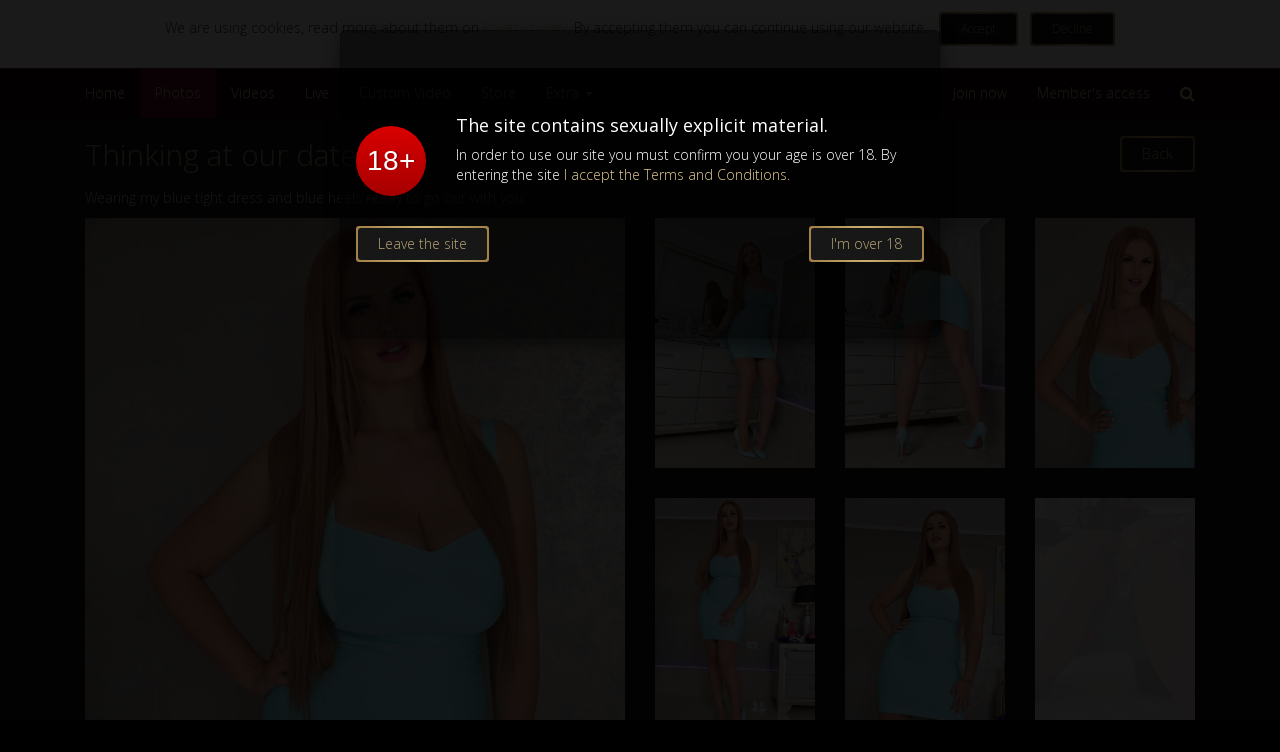

--- FILE ---
content_type: text/html; charset=UTF-8
request_url: https://alexsisfaye.com/myphotos/thinking-at-our-date
body_size: 4534
content:
<!DOCTYPE html>
<html lang="en-US">
    <head>
        <meta charset="UTF-8" />
        <meta http-equiv="X-UA-Compatible" content="IE=10" />
        <meta name="viewport" content="width=device-width, initial-scale=1, maximum-scale=1.0, user-scalable=no">
        <meta name="language" content="en" />
        <meta http-equiv="Cache-Control" content="no-cache, no-store, must-revalidate" />
        <meta http-equiv="Pragma" content="no-cache" />
        <meta http-equiv="Expires" content="0" />
        <meta name="YII_CSRF_TOKEN" content="THR-dVdlQlJuM0xUYkl1VVlpSDcwV1lCM1VoQzFjZE4DYhsGEQh_J6NUAimwZAm2efiRvpGlMZkAgYtSsCKoig==" />
        <meta name='robots' content='index,follow' />
        <meta name="google-site-verification" content="ZOEkC0X4Y_C828-qGLJUI6r4Y6Mb2mnhSLro3X3g5mQ" />
        <link rel="dns-prefetch" href="//fonts.googleapis.com" />
        <link rel="dns-prefetch" href="//vjs.zencdn.net" />
        <link rel="dns-prefetch" href="//s3.amazonaws.com" />
        <link rel="profile" href="//gmpg.org/xfn/11" />
        
        <!-- HTML5 shim and Respond.js for IE8 support of HTML5 elements and media queries -->
        <!-- WARNING: Respond.js doesn't work if you view the page via file:// -->
        <!--[if lt IE 9]>
          <script src="https://oss.maxcdn.com/html5shiv/3.7.3/html5shiv.min.js"></script>
          <script src="https://oss.maxcdn.com/respond/1.4.2/respond.min.js"></script>
        <![endif]-->

        <link rel="stylesheet" type="text/css" href="/themes/global/assets/css/app.css" />
<link rel="stylesheet" type="text/css" href="//fonts.googleapis.com/css?family=Open+Sans:300,400,600,700,800" />
<link rel="stylesheet" type="text/css" href="//vjs.zencdn.net/5.19.0/video-js.css" />
<title>Thinking At Our Date? Gallery - Alexsis Faye</title>

        <script>
            (function (i, s, o, g, r, a, m) {
                i['GoogleAnalyticsObject'] = r;
                i[r] = i[r] || function () {
                    (i[r].q = i[r].q || []).push(arguments)
                }, i[r].l = 1 * new Date();
                a = s.createElement(o),
                        m = s.getElementsByTagName(o)[0];
                a.async = 1;
                a.src = g;
                m.parentNode.insertBefore(a, m)
            })(window, document, 'script', 'https://www.google-analytics.com/analytics.js', 'ga');
            ga('create', 'UA-96125342-1', 'auto');
            ga('send', 'pageview');
        </script>
    </head>
    <body class="alexsisfaye">
        <div id="top-privacy-warning" class="text-center">
            <p>
                We are using cookies, read more about them on <a href="https://alexsisfaye.com/privacy">Privacy policy</a>. By accepting them you can continue using our website. &nbsp;
                <a href="#" id="accept-ccokies" class="btn btn-primary btn-sm"><span>Accept</span></a> &nbsp; <a href="https://google.com" id="refuse-ccokies" class="btn btn-primary btn-sm"><span>Decline</span></a>
            </p>
        </div>
        <div id="header">
            <nav class="navbar navbar-default">
                <div class="container">
                    <!-- Brand and toggle get grouped for better mobile display -->
                    <div class="navbar-header">
                        <button type="button" class="navbar-toggle collapsed" data-toggle="collapse" data-target="#bs-navbar-collapse-1" aria-expanded="false">
                            <span class="sr-only">Toggle navigation</span>
                            <span class="icon-bar"></span>
                            <span class="icon-bar"></span>
                            <span class="icon-bar"></span>
                        </button>
                    </div>
                    <!-- Collect the nav links, forms, and other content for toggling -->
                    <div class="collapse navbar-collapse" id="bs-navbar-collapse-1">
                        <ul class="nav navbar-nav navbar-left">
                            <li class="">
                                <a href="/">
                                    Home
                                </a>
                            </li>
                            <li class="active">
                                <a href="/photos"> 
                                    Photos
                                </a>
                            </li>
                            <li class="">
                                <a href="/videos">
                                    Videos
                                </a>
                            </li>

                            <li>
                                <a href="https://www.xlivespicy.com/alexsisfaye" target="_blank">
                                    Live
                                </a>
                            </li>
                            <li class="">
                                <a href="/request">
                                    Custom Video
                                </a>
                            </li>
                            <li class="">
                                <a href="/store">
                                    Store
                                </a>
                            </li>
                            <li class="dropdown">
                                <a href="#" class="dropdown-toggle" data-toggle="dropdown" role="button" aria-haspopup="true" aria-expanded="false">Extra <span class="caret"></span></a>
                                <ul class="dropdown-menu">
                                    <li><a href="/about-me">About me</a></li>
                                    <li><a href="/blog">Blog</a></li>
                                    <li><a href="/contact">Contact</a></li>
                                    <li role="separator" class="divider"></li>
                                    <li><a href="/terms">Terms</a></li>
                                    <li><a href="/privacy">Privacy</a></li>
                                    <li><a href="/affiliatejoin">Affiliates</a></li>
                                </ul>
                            </li>
                        </ul>
                        <ul class="nav navbar-nav navbar-right">
                                                        <li class="">
                                <a href="/register">
                                    Join now
                                </a>
                            </li>
                            <li class="">
                                <a href="/login">
                                    Member's access
                                </a>
                            </li>
                                                        <li>
    <a href="#" data-toggle="modal" data-target="#search-modal"  class="search-top padding-15" title="Search Website">
        <i class="fa fa-search"></i>
    </a>
</li>

                        </ul>
                    </div><!-- /.navbar-collapse -->
                </div>
            </nav>
            
                    </div>


<div id="body-wrapper">
    <div class="container">
    <div class="inner gallerypage">
        <!-- public -->
        <div class="row">
            <div class="col-md-6">
                <h1>Thinking at our date?</h1>
            </div>
            <div class="col-md-6 text-right lh70">
                <a href="/myphotos" class="btn btn-primary"><span>Back</span></a>
                            </div>
            <div class="col-md-12">
                <p>Wearing my blue tight dress and blue heels ready to go out with you. </p>
            </div>
        </div>
        <div class="row">
            <div class="col-md-12">
                <div class="bgtrans">
                    <div class="ajax-result">
                                                    <div class="row">
                                                                                                                    <div class="col-xs-6 col-sm-4 col-md-6 text-center">
                                                <a class="gallery-item firstitem slideshow" href="/media-public/galleries/769/original/2b766837e4e649cd50c041c7126f6d83.JPG"
                                                   style="background-image:url('/media-public/galleries/769/hq/2b766837e4e649cd50c041c7126f6d83.JPG');"/>
                                                </a>
                                            </div>
                                                                                                                                                                <div class="col-xs-6 col-sm-4 col-md-2 text-center">
                                                <a class="gallery-item slideshow" href="/media-public/galleries/769/original/a7bb5c62096132e454ac6255e059d2ee.JPG" 
                                                   style="background-image:url('/media-public/galleries/769/bigthumb/a7bb5c62096132e454ac6255e059d2ee.JPG');"/>
                                                </a>
                                            </div>
                                                                                                                                                                <div class="col-xs-6 col-sm-4 col-md-2 text-center">
                                                <a class="gallery-item slideshow" href="/media-public/galleries/769/original/1f9a56ae8c8bfb50f7f79342689548d3.JPG" 
                                                   style="background-image:url('/media-public/galleries/769/bigthumb/1f9a56ae8c8bfb50f7f79342689548d3.JPG');"/>
                                                </a>
                                            </div>
                                                                                                                                                                <div class="col-xs-6 col-sm-4 col-md-2 text-center">
                                                <a class="gallery-item slideshow" href="/media-public/galleries/769/original/b8045c24f84d45f9d122c78c5ddda554.JPG" 
                                                   style="background-image:url('/media-public/galleries/769/bigthumb/b8045c24f84d45f9d122c78c5ddda554.JPG');"/>
                                                </a>
                                            </div>
                                                                                                                                                                <div class="col-xs-6 col-sm-4 col-md-2 text-center">
                                                <a class="gallery-item slideshow" href="/media-public/galleries/769/original/97ca1edf5f5c502b336c121764828fbc.JPG" 
                                                   style="background-image:url('/media-public/galleries/769/bigthumb/97ca1edf5f5c502b336c121764828fbc.JPG');"/>
                                                </a>
                                            </div>
                                                                                                                                                                <div class="col-xs-6 col-sm-4 col-md-2 text-center">
                                                <a class="gallery-item slideshow" href="/media-public/galleries/769/original/6b6a99bacba7f0ec5bcf07f10d1fa067.JPG" 
                                                   style="background-image:url('/media-public/galleries/769/bigthumb/6b6a99bacba7f0ec5bcf07f10d1fa067.JPG');"/>
                                                </a>
                                            </div>
                                                                                                                                                                                    <div class="col-xs-6 col-sm-4 col-md-2 text-center">
                                            <a class="gallery-item photo-preview" href="/login" 
                                               style="background-image:url('https://wlsites-private.s3.amazonaws.com/769/bigthumb/b52f62de2b13752ee94304920e0289a4.JPG?X-Amz-Content-Sha256=UNSIGNED-PAYLOAD&X-Amz-Algorithm=AWS4-HMAC-SHA256&X-Amz-Credential=AKIARPXOH3CT2KVSX47I%2F20260122%2Fus-east-1%2Fs3%2Faws4_request&X-Amz-Date=20260122T193931Z&X-Amz-SignedHeaders=host&X-Amz-Expires=6000&X-Amz-Signature=9e1eae4aee63334131a2dedbdef574ab0e310b3b91757193b6ea299c875f0715');"/>
                                            <span class="play-premium"></span>
                                            </a>
                                        </div>
                                                                            <div class="col-xs-6 col-sm-4 col-md-2 text-center">
                                            <a class="gallery-item photo-preview" href="/login" 
                                               style="background-image:url('https://wlsites-private.s3.amazonaws.com/769/bigthumb/60fdc9ed53aeb1c65aeedbef3a51741a.JPG?X-Amz-Content-Sha256=UNSIGNED-PAYLOAD&X-Amz-Algorithm=AWS4-HMAC-SHA256&X-Amz-Credential=AKIARPXOH3CT2KVSX47I%2F20260122%2Fus-east-1%2Fs3%2Faws4_request&X-Amz-Date=20260122T193931Z&X-Amz-SignedHeaders=host&X-Amz-Expires=6000&X-Amz-Signature=6e87bd908ca7e1161f1128361a1703f7e76e32b0f991fdf5a4b0a901ed71838e');"/>
                                            <span class="play-premium"></span>
                                            </a>
                                        </div>
                                                                            <div class="col-xs-6 col-sm-4 col-md-2 text-center">
                                            <a class="gallery-item photo-preview" href="/login" 
                                               style="background-image:url('https://wlsites-private.s3.amazonaws.com/769/bigthumb/727a57a301c8cc65bd4e4ce24ec20467.JPG?X-Amz-Content-Sha256=UNSIGNED-PAYLOAD&X-Amz-Algorithm=AWS4-HMAC-SHA256&X-Amz-Credential=AKIARPXOH3CT2KVSX47I%2F20260122%2Fus-east-1%2Fs3%2Faws4_request&X-Amz-Date=20260122T193931Z&X-Amz-SignedHeaders=host&X-Amz-Expires=6000&X-Amz-Signature=40dd1e7c3210af2c06e3aa2d9ea74f30b2d4ab3edbd5a68fc2b95331b6f1d683');"/>
                                            <span class="play-premium"></span>
                                            </a>
                                        </div>
                                                                            <div class="col-xs-6 col-sm-4 col-md-2 text-center">
                                            <a class="gallery-item photo-preview" href="/login" 
                                               style="background-image:url('https://wlsites-private.s3.amazonaws.com/769/bigthumb/a98e3188c80312e24397a4d70c93019e.JPG?X-Amz-Content-Sha256=UNSIGNED-PAYLOAD&X-Amz-Algorithm=AWS4-HMAC-SHA256&X-Amz-Credential=AKIARPXOH3CT2KVSX47I%2F20260122%2Fus-east-1%2Fs3%2Faws4_request&X-Amz-Date=20260122T193931Z&X-Amz-SignedHeaders=host&X-Amz-Expires=6000&X-Amz-Signature=83d5e4183bb46218c3a44a747bf5393738334229c3c44127fe396fa67627fe76');"/>
                                            <span class="play-premium"></span>
                                            </a>
                                        </div>
                                                                                                </div>
                        <hr />
                            <p class="text-center">You are viewing <strong>6</strong> free photos from this gallery, in order to access all 
                            <strong>31</strong> items, 
                            <a class="btn btn-primary ustatus-purchase" href="/login?back_to=/photos/thinking-at-our-date"><span>Get A Premium Account!</span></a></p>
                                            </div>
                </div>
            </div>
        </div>
        <div class="clear space35"></div>
    </div>
</div>

</div>

<div id="footer">
    <div class="container">
        <div class="inner">
            <div class="row">
                <div class="col-md-3">
                    <p>
                        All models appearing on this website are 18 years or older. <br />
                        By entering this site you swear that you are of legal age in your area to view adult material and that you wish to view such material.
                    </p>
                </div>
                <div class="col-md-3">
                    <ul class="menulist">
                        <li>
                            <a href="/terms" target="_self">Terms and Conditions</a>
                        </li>
                        <li>
                            <a href="/affiliatejoin">Affiliate Program</a>
                        </li>
                        <li>
                            <a href="/privacy" target="_self">Privacy Policy</a>
                        </li>
                    </ul>
                    <a class="twitter" href="https://twitter.com/AlexsisFaye" target="_blank">
                        <img src="/themes/global/assets/img/twitter.png" class="" />
                    </a> &nbsp;
                    <a class="instagram" href="https://www.instagram.com/AlexsisFaye/" target="_blank">
                        <img src="/themes/global/assets/img/instagram.png" class=""/>
                    </a> &nbsp;
                                        <a class="" href="https://www.amazon.de/gp/registry/wishlist/9XZPJ1GS85O/ref=cm_wl_list_o_0?" target="_blank">
                        <img src="/themes/global/assets/img/amazon.png" class=""/>
                    </a>
                                    </div>
                <div class="col-md-3">

                </div>
                <div class="col-md-3">
                    <p>We trust and use CCBill as payment processor</p>
                    <img src="/themes/global/assets/img/ccbill.png" class="" width="64" height="42">
                </div>
                <div class="col-md-12 text-left" style="margin-top:20px;">
                    <small class="copy">&COPY; 2026 Alexsis Faye. All rights reserved.</small>
                </div>
            </div>
            <div class="space35"></div>
        </div>
    </div>
</div>
</div>

<div class="modal fade bs-modal-lg" id="age-check" tabindex="-1" role="dialog" aria-labelledby="myLargeModalLabel">
    <div class="modal-dialog" role="document">
        <div class="modal-content">
            <div class="modal-body">
                <div class="row">
                    <div class="col-md-2">
                        <div class="over18_icon"><span>18+</span></div>
                    </div>
                    <div class="col-md-10">
                        <h4>The site contains sexually explicit material.</h4>
                        <p>In order to use our site you must confirm you your age is over 18.
                            By entering the site <a href="/terms" target="_blank">I accept the Terms and Conditions.</a></p>
                    </div>
                </div>


            </div>
            <div class="modal-footer">
                <button type="button" id="rejectage" class="btn btn-primary" data-dismiss="modal"><span>Leave the site</span></button>
                <button type="button" id="confirmage" class="btn btn-primary"><span>I'm over 18</span></button> &nbsp;
            </div>
        </div>
    </div>
</div>

<div class="modal fade bs-modal-gg" id="search-site" tabindex="-1" role="dialog" aria-labelledby="myLargeModalLabel">
    <div class="modal-dialog modal-lg" role="document">
        <div class="modal-content">
            <form id="search" action="/search" method="GET">                <div class="modal-body text-center">
                    <div class="row">
                        <div class="col-md-4">
                            <select name="category" class="form-control">
                                <option value="photos">Photos</option>
                                <option value="videos">Videos</option>
                            </select>
                        </div>
                        <div class="col-md-4">
                            <div class="form-group">
                                <input type="text" name="keyword" class="form-control" placeholder="Keyword">
                            </div>
                        </div>
                        <div class="col-md-4">
                            <div class="form-group">
                                <button type="submit" class="btn btn-primary" id="send-search"><span>Search</span></button>
                                <button type="button" class="btn btn-primary" data-dismiss="modal" aria-hidden="true"><span>Close</span></button>
                            </div>
                        </div>
                    </div>
                </div>
             </form>        </div>
    </div>
</div>


<script type="text/javascript" src="/assets/86c4ce6e/jquery.js"></script>
<script type="text/javascript" src="/themes/global/assets/js/app.js"></script>
</body>
</html>